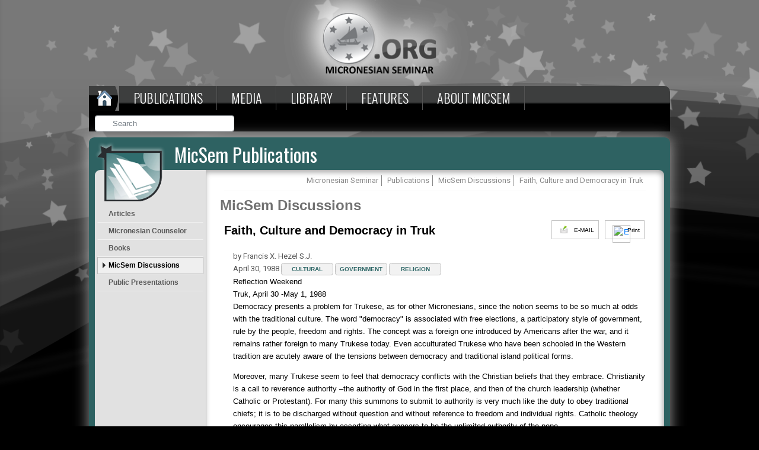

--- FILE ---
content_type: text/css
request_url: https://micsem.org/wp-content/themes/micronesiam-child/style.css?ver=0.1
body_size: -99
content:
/*
Theme Name: Micronesiam-child
Theme URI: http://micronesianseminar.org/
Description: This is a custom child theme I have created.
Author: Savita
Author URI: http: //mysite.com/
Template: twentynineteen
Version: 0.1
*/



/*@import url("../twentynineteen/style.css");*/



/* This is just stray text to try to increase the file size randomly */